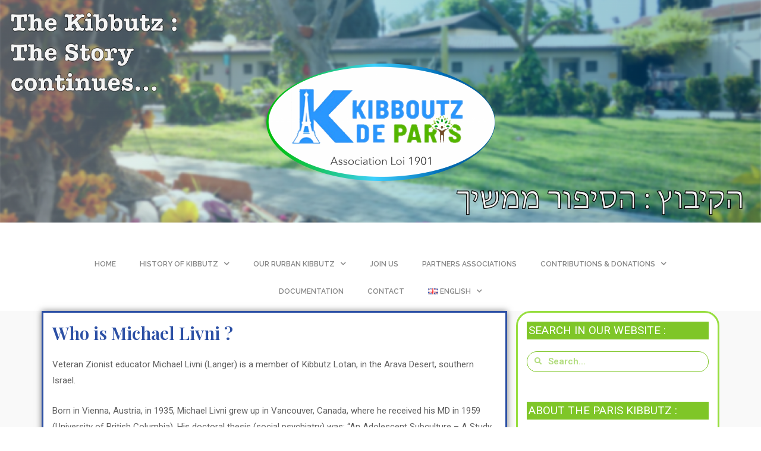

--- FILE ---
content_type: text/css
request_url: https://lekibboutzdeparis.org/wp-content/uploads/elementor/css/post-7738.css?ver=1766407894
body_size: 1042
content:
.elementor-7738 .elementor-element.elementor-element-7eb74b61:not(.elementor-motion-effects-element-type-background), .elementor-7738 .elementor-element.elementor-element-7eb74b61 > .elementor-motion-effects-container > .elementor-motion-effects-layer{background-color:#F9F9F9;}.elementor-7738 .elementor-element.elementor-element-7eb74b61{transition:background 0.3s, border 0.3s, border-radius 0.3s, box-shadow 0.3s;}.elementor-7738 .elementor-element.elementor-element-7eb74b61 > .elementor-background-overlay{transition:background 0.3s, border-radius 0.3s, opacity 0.3s;}.elementor-7738 .elementor-element.elementor-element-3d183222:not(.elementor-motion-effects-element-type-background) > .elementor-column-wrap, .elementor-7738 .elementor-element.elementor-element-3d183222 > .elementor-column-wrap > .elementor-motion-effects-container > .elementor-motion-effects-layer{background-color:#FFFFFF;}.elementor-7738 .elementor-element.elementor-element-3d183222 > .elementor-element-populated{border-style:solid;border-width:3px 3px 3px 3px;border-color:var( --e-global-color-secondary );box-shadow:0px 0px 10px 0px rgba(0,0,0,0.5);transition:background 0.3s, border 0.3s, border-radius 0.3s, box-shadow 0.3s;margin:0px 15px 0px 0px;padding:15px 15px 15px 15px;}.elementor-7738 .elementor-element.elementor-element-3d183222 > .elementor-element-populated, .elementor-7738 .elementor-element.elementor-element-3d183222 > .elementor-element-populated > .elementor-background-overlay, .elementor-7738 .elementor-element.elementor-element-3d183222 > .elementor-background-slideshow{border-radius:0px 0px 0px 0px;}.elementor-7738 .elementor-element.elementor-element-3d183222 > .elementor-element-populated > .elementor-background-overlay{transition:background 0.3s, border-radius 0.3s, opacity 0.3s;}.elementor-7738 .elementor-element.elementor-element-632d753{text-align:left;}.elementor-7738 .elementor-element.elementor-element-632d753 .elementor-heading-title{color:var( --e-global-color-secondary );font-family:var( --e-global-typography-primary-font-family ), Sans-serif;font-weight:var( --e-global-typography-primary-font-weight );}.elementor-7738 .elementor-element.elementor-element-7aec0b18:not(.elementor-motion-effects-element-type-background) > .elementor-column-wrap, .elementor-7738 .elementor-element.elementor-element-7aec0b18 > .elementor-column-wrap > .elementor-motion-effects-container > .elementor-motion-effects-layer{background-color:#FFFFFF;}.elementor-7738 .elementor-element.elementor-element-7aec0b18 > .elementor-element-populated{border-style:solid;border-width:3px 3px 3px 3px;border-color:var( --e-global-color-accent );transition:background 0.3s, border 0.3s, border-radius 0.3s, box-shadow 0.3s;margin:0px 0px 0px 0px;padding:15px 15px 15px 15px;}.elementor-7738 .elementor-element.elementor-element-7aec0b18 > .elementor-element-populated, .elementor-7738 .elementor-element.elementor-element-7aec0b18 > .elementor-element-populated > .elementor-background-overlay, .elementor-7738 .elementor-element.elementor-element-7aec0b18 > .elementor-background-slideshow{border-radius:25px 25px 25px 25px;}.elementor-7738 .elementor-element.elementor-element-7aec0b18 > .elementor-element-populated > .elementor-background-overlay{transition:background 0.3s, border-radius 0.3s, opacity 0.3s;}.elementor-7738 .elementor-element.elementor-element-57d80b74 .elementor-heading-title{color:#FFFFFF;font-family:"Roboto", Sans-serif;font-size:19px;font-weight:400;text-transform:uppercase;}.elementor-7738 .elementor-element.elementor-element-57d80b74 > .elementor-widget-container{padding:3px 3px 3px 3px;background-color:#7FC628;}.elementor-7738 .elementor-element.elementor-element-3474c3a7 .elementor-search-form__container{min-height:35px;}.elementor-7738 .elementor-element.elementor-element-3474c3a7 .elementor-search-form__submit{min-width:35px;}body:not(.rtl) .elementor-7738 .elementor-element.elementor-element-3474c3a7 .elementor-search-form__icon{padding-left:calc(35px / 3);}body.rtl .elementor-7738 .elementor-element.elementor-element-3474c3a7 .elementor-search-form__icon{padding-right:calc(35px / 3);}.elementor-7738 .elementor-element.elementor-element-3474c3a7 .elementor-search-form__input, .elementor-7738 .elementor-element.elementor-element-3474c3a7.elementor-search-form--button-type-text .elementor-search-form__submit{padding-left:calc(35px / 3);padding-right:calc(35px / 3);}.elementor-7738 .elementor-element.elementor-element-3474c3a7 .elementor-search-form__icon{font-size:12px;}.elementor-7738 .elementor-element.elementor-element-3474c3a7 input[type="search"].elementor-search-form__input{font-family:"Roboto", Sans-serif;font-weight:600;}.elementor-7738 .elementor-element.elementor-element-3474c3a7 .elementor-search-form__input,
					.elementor-7738 .elementor-element.elementor-element-3474c3a7 .elementor-search-form__icon,
					.elementor-7738 .elementor-element.elementor-element-3474c3a7 .elementor-lightbox .dialog-lightbox-close-button,
					.elementor-7738 .elementor-element.elementor-element-3474c3a7 .elementor-lightbox .dialog-lightbox-close-button:hover,
					.elementor-7738 .elementor-element.elementor-element-3474c3a7.elementor-search-form--skin-full_screen input[type="search"].elementor-search-form__input{color:#7FC628;}.elementor-7738 .elementor-element.elementor-element-3474c3a7:not(.elementor-search-form--skin-full_screen) .elementor-search-form__container{background-color:#FFFFFF;border-color:#7FC628;border-width:1px 1px 1px 1px;border-radius:94px;}.elementor-7738 .elementor-element.elementor-element-3474c3a7.elementor-search-form--skin-full_screen input[type="search"].elementor-search-form__input{background-color:#FFFFFF;border-color:#7FC628;border-width:1px 1px 1px 1px;border-radius:94px;}.elementor-7738 .elementor-element.elementor-element-5ec99d1d .elementor-spacer-inner{height:10px;}.elementor-7738 .elementor-element.elementor-element-3fa6138b .elementor-heading-title{color:#FFFFFF;font-family:"Roboto", Sans-serif;font-size:19px;font-weight:400;text-transform:uppercase;}.elementor-7738 .elementor-element.elementor-element-3fa6138b > .elementor-widget-container{padding:3px 3px 3px 3px;background-color:#7FC628;}.elementor-7738 .elementor-element.elementor-global-7880{text-align:justify;font-family:"Roboto", Sans-serif;font-size:14px;font-weight:400;}.elementor-7738 .elementor-element.elementor-element-38af907b .elementor-spacer-inner{height:10px;}.elementor-7738 .elementor-element.elementor-element-63c175c5 .elementor-heading-title{color:#FFFFFF;font-family:"Roboto", Sans-serif;font-size:19px;font-weight:400;}.elementor-7738 .elementor-element.elementor-element-63c175c5 > .elementor-widget-container{padding:3px 3px 3px 3px;background-color:#7FC628;}.elementor-7738 .elementor-element.elementor-global-7916 .elementor-spacer-inner{height:10px;}.elementor-7738 .elementor-element.elementor-global-7922 .elementor-heading-title{color:#FFFFFF;font-family:"Roboto", Sans-serif;font-size:19px;font-weight:400;}.elementor-7738 .elementor-element.elementor-global-7922 > .elementor-widget-container{padding:3px 3px 3px 3px;background-color:#7FC628;}.elementor-7738 .elementor-element.elementor-global-7869{--grid-column-gap:30px;--grid-row-gap:35px;}@media(min-width:768px){.elementor-7738 .elementor-element.elementor-element-3d183222{width:70%;}.elementor-7738 .elementor-element.elementor-element-7aec0b18{width:30%;}}

--- FILE ---
content_type: text/css
request_url: https://lekibboutzdeparis.org/wp-content/uploads/elementor/css/post-7449.css?ver=1629792621
body_size: 880
content:
.elementor-7449 .elementor-element.elementor-element-c392fbe:not(.elementor-motion-effects-element-type-background), .elementor-7449 .elementor-element.elementor-element-c392fbe > .elementor-motion-effects-container > .elementor-motion-effects-layer{background-image:url("http://lekibboutzdeparis.org/wp-content/uploads/2020/10/cropped-Image-de-fond-01.png");background-position:top center;background-repeat:no-repeat;background-size:contain;}.elementor-7449 .elementor-element.elementor-element-c392fbe{transition:background 0.3s, border 0.3s, border-radius 0.3s, box-shadow 0.3s;}.elementor-7449 .elementor-element.elementor-element-c392fbe > .elementor-background-overlay{transition:background 0.3s, border-radius 0.3s, opacity 0.3s;}.elementor-7449 .elementor-element.elementor-element-98478e1 .elementor-spacer-inner{height:67px;}.elementor-7449 .elementor-element.elementor-element-81ebe12 img{width:35%;max-width:35%;}.elementor-7449 .elementor-element.elementor-element-2046f7f .elementor-spacer-inner{height:87px;}.elementor-7449 .elementor-element.elementor-element-b83f2b8:not(.elementor-motion-effects-element-type-background), .elementor-7449 .elementor-element.elementor-element-b83f2b8 > .elementor-motion-effects-container > .elementor-motion-effects-layer{background-color:#FFFFFF;}.elementor-7449 .elementor-element.elementor-element-b83f2b8{transition:background 0.3s, border 0.3s, border-radius 0.3s, box-shadow 0.3s;}.elementor-7449 .elementor-element.elementor-element-b83f2b8 > .elementor-background-overlay{transition:background 0.3s, border-radius 0.3s, opacity 0.3s;}.elementor-7449 .elementor-element.elementor-element-6b46721 .elementor-menu-toggle{margin:0 auto;}.elementor-7449 .elementor-element.elementor-element-6b46721 .elementor-nav-menu .elementor-item{font-family:"Raleway", Sans-serif;font-size:12px;font-weight:600;text-transform:uppercase;}.elementor-7449 .elementor-element.elementor-element-6b46721 .elementor-nav-menu--main .elementor-item{color:#878787;}.elementor-7449 .elementor-element.elementor-element-6b46721 .elementor-nav-menu--main .elementor-item:hover,
					.elementor-7449 .elementor-element.elementor-element-6b46721 .elementor-nav-menu--main .elementor-item.elementor-item-active,
					.elementor-7449 .elementor-element.elementor-element-6b46721 .elementor-nav-menu--main .elementor-item.highlighted,
					.elementor-7449 .elementor-element.elementor-element-6b46721 .elementor-nav-menu--main .elementor-item:focus{color:var( --e-global-color-secondary );}.elementor-7449 .elementor-element.elementor-element-6b46721 .elementor-nav-menu--main:not(.e--pointer-framed) .elementor-item:before,
					.elementor-7449 .elementor-element.elementor-element-6b46721 .elementor-nav-menu--main:not(.e--pointer-framed) .elementor-item:after{background-color:var( --e-global-color-primary );}.elementor-7449 .elementor-element.elementor-element-6b46721 .e--pointer-framed .elementor-item:before,
					.elementor-7449 .elementor-element.elementor-element-6b46721 .e--pointer-framed .elementor-item:after{border-color:var( --e-global-color-primary );}.elementor-7449 .elementor-element.elementor-element-6b46721 .elementor-nav-menu--main .elementor-item.elementor-item-active{color:var( --e-global-color-secondary );}.elementor-7449 .elementor-element.elementor-element-6b46721 .elementor-nav-menu--main:not(.e--pointer-framed) .elementor-item.elementor-item-active:before,
					.elementor-7449 .elementor-element.elementor-element-6b46721 .elementor-nav-menu--main:not(.e--pointer-framed) .elementor-item.elementor-item-active:after{background-color:var( --e-global-color-primary );}.elementor-7449 .elementor-element.elementor-element-6b46721 .e--pointer-framed .elementor-item.elementor-item-active:before,
					.elementor-7449 .elementor-element.elementor-element-6b46721 .e--pointer-framed .elementor-item.elementor-item-active:after{border-color:var( --e-global-color-primary );}.elementor-7449 .elementor-element.elementor-element-6b46721 .e--pointer-framed .elementor-item:before{border-width:3px;}.elementor-7449 .elementor-element.elementor-element-6b46721 .e--pointer-framed.e--animation-draw .elementor-item:before{border-width:0 0 3px 3px;}.elementor-7449 .elementor-element.elementor-element-6b46721 .e--pointer-framed.e--animation-draw .elementor-item:after{border-width:3px 3px 0 0;}.elementor-7449 .elementor-element.elementor-element-6b46721 .e--pointer-framed.e--animation-corners .elementor-item:before{border-width:3px 0 0 3px;}.elementor-7449 .elementor-element.elementor-element-6b46721 .e--pointer-framed.e--animation-corners .elementor-item:after{border-width:0 3px 3px 0;}.elementor-7449 .elementor-element.elementor-element-6b46721 .e--pointer-underline .elementor-item:after,
					 .elementor-7449 .elementor-element.elementor-element-6b46721 .e--pointer-overline .elementor-item:before,
					 .elementor-7449 .elementor-element.elementor-element-6b46721 .e--pointer-double-line .elementor-item:before,
					 .elementor-7449 .elementor-element.elementor-element-6b46721 .e--pointer-double-line .elementor-item:after{height:3px;}.elementor-7449 .elementor-element.elementor-element-6b46721 .elementor-nav-menu--dropdown a, .elementor-7449 .elementor-element.elementor-element-6b46721 .elementor-menu-toggle{color:var( --e-global-color-secondary );}.elementor-7449 .elementor-element.elementor-element-6b46721 .elementor-nav-menu--dropdown{background-color:var( --e-global-color-accent );border-style:solid;}.elementor-7449 .elementor-element.elementor-element-6b46721 .elementor-nav-menu--dropdown a:hover,
					.elementor-7449 .elementor-element.elementor-element-6b46721 .elementor-nav-menu--dropdown a.elementor-item-active,
					.elementor-7449 .elementor-element.elementor-element-6b46721 .elementor-nav-menu--dropdown a.highlighted,
					.elementor-7449 .elementor-element.elementor-element-6b46721 .elementor-menu-toggle:hover{color:var( --e-global-color-secondary );}.elementor-7449 .elementor-element.elementor-element-6b46721 .elementor-nav-menu--dropdown a:hover,
					.elementor-7449 .elementor-element.elementor-element-6b46721 .elementor-nav-menu--dropdown a.elementor-item-active,
					.elementor-7449 .elementor-element.elementor-element-6b46721 .elementor-nav-menu--dropdown a.highlighted{background-color:var( --e-global-color-primary );}.elementor-7449 .elementor-element.elementor-element-6b46721 .elementor-nav-menu--dropdown a.elementor-item-active{color:var( --e-global-color-secondary );}.elementor-7449 .elementor-element.elementor-element-6b46721 .elementor-nav-menu--dropdown .elementor-item, .elementor-7449 .elementor-element.elementor-element-6b46721 .elementor-nav-menu--dropdown  .elementor-sub-item{font-family:"Raleway", Sans-serif;font-size:13px;font-weight:500;}@media(min-width:1025px){.elementor-7449 .elementor-element.elementor-element-c392fbe:not(.elementor-motion-effects-element-type-background), .elementor-7449 .elementor-element.elementor-element-c392fbe > .elementor-motion-effects-container > .elementor-motion-effects-layer{background-attachment:fixed;}}

--- FILE ---
content_type: text/css
request_url: https://lekibboutzdeparis.org/wp-content/uploads/elementor/css/post-7452.css?ver=1629759654
body_size: 118
content:
.elementor-7452 .elementor-element.elementor-element-b0562be .elementor-spacer-inner{height:15px;}.elementor-7452 .elementor-element.elementor-element-df8a4a1:not(.elementor-motion-effects-element-type-background), .elementor-7452 .elementor-element.elementor-element-df8a4a1 > .elementor-motion-effects-container > .elementor-motion-effects-layer{background-color:var( --e-global-color-accent );}.elementor-7452 .elementor-element.elementor-element-df8a4a1{transition:background 0.3s, border 0.3s, border-radius 0.3s, box-shadow 0.3s;}.elementor-7452 .elementor-element.elementor-element-df8a4a1 > .elementor-background-overlay{transition:background 0.3s, border-radius 0.3s, opacity 0.3s;}